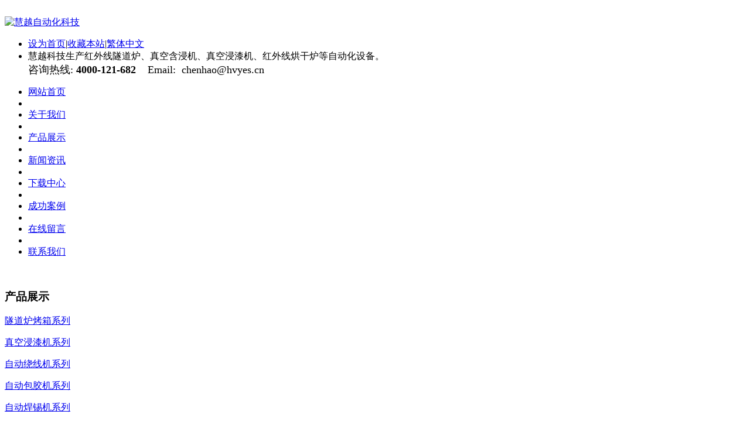

--- FILE ---
content_type: text/html
request_url: http://www.hvyes.cn/product/product102.htm
body_size: 5476
content:
<!DOCTYPE HTML>
<html>
<head>
<meta name="renderer" content="webkit">
<meta charset="utf-8" />
<meta http-equiv="X-UA-Compatible" content="IE=edge,chrome=1">
<title>铜线分线机，CNC自动分线机，变压器分线机</title>
<meta name="description" content="控制器采用最新同步随藕式排线,精准度极高,超高智能模式,具自我检测功能,包括设定错误,超速追踪及速度较准,具有超速侦测之功能,能自动调降主轴速度至最稳定状态. " />
<meta name="keywords" content="铜线分线机，CNC自动分线机，变压器分线机" />
<meta name="generator" content="MetInfo 5.2.9" />
<link href="../favicon.ico" rel="shortcut icon" />
<link rel="stylesheet" type="text/css" href="../public/ui/met/css/metinfo_ui.css" id="metuimodule" data-module ="3" />
<link rel="stylesheet" type="text/css" href="../templates/default/images/css/metinfo.css" />
<script src="../public/js/jQuery1.7.2.js" type="text/javascript"></script>
<script src="../public/ui/met/js/metinfo_ui.js" type="text/javascript"></script>
<script src="../public/js/ch.js" type="text/javascript"></script>
<!--[if IE]>
<script src="../public/js/html5.js" type="text/javascript"></script>
<![endif]-->
</head>
<body>
    <header>
		<div class="inner">
			<div class="top-logo">

				<a href="http://www.hvyes.cn/" title="慧越自动化科技" id="web_logo">
					<img src="../upload/201507/1437480969.png" alt="慧越自动化科技" title="慧越自动化科技" style="margin:20px 0px 0px 0px;" />
				</a>

				<ul class="top-nav list-none">
					<li class="t"><a href='#' onclick='SetHome(this,window.location,"浏览器不支持此功能，请手动设置！");' style='cursor:pointer;' title='设为首页'  >设为首页</a><span>|</span><a href='#' onclick='addFavorite("浏览器不支持此功能，请手动设置！");' style='cursor:pointer;' title='收藏本站'  >收藏本站</a><span>|</span><a class="fontswitch" id="StranLink" href="javascript:StranBody()">繁体中文</a></li>
					<li class="b">慧越科技生产红外线隧道炉、真空含浸机、真空浸漆机、红外线烘干炉等自动化设备。<br />
<span style="font-size:18px;">咨询热线: <strong>4000-121-682&nbsp;&nbsp;&nbsp; </strong>Email:&nbsp; chenhao@hvyes.cn</span><br />
</li>
				</ul>
			</div>
			<nav><ul class="list-none"><li id="nav_10001" style='width:121px;' ><a href='http://www.hvyes.cn/' title='网站首页' class='nav'><span>网站首页</span></a></li><li class="line"></li><li id='nav_1' style='width:121px;' ><a href='../about/' 0 title='关于我们' class='hover-none nav'><span>关于我们</span></a></li><li class="line"></li><li id='nav_3' style='width:121px;' class='navdown'><a href='../product/' 0 title='产品展示' class='hover-none nav'><span>产品展示</span></a></li><li class="line"></li><li id='nav_2' style='width:121px;' ><a href='../news/'  title='新闻资讯' class='hover-none nav'><span>新闻资讯</span></a></li><li class="line"></li><li id='nav_32' style='width:121px;' ><a href='../download/'  title='下载中心' class='hover-none nav'><span>下载中心</span></a></li><li class="line"></li><li id='nav_33' style='width:121px;' ><a href='../case/'  title='成功案例' class='hover-none nav'><span>成功案例</span></a></li><li class="line"></li><li id='nav_25' style='width:120px;' ><a href='../message/'  title='在线留言' class='hover-none nav'><span>在线留言</span></a></li><li class="line"></li><li id='nav_101' style='width:120px;' ><a href='../about/about101.htm'  title='联系我们' class='hover-none nav'><span>联系我们</span></a></li></ul></nav>
		</div>
	</header>

	<div class="inner met_flash"><div class="flash">
<a href='http://www.metinfo.cn/' target='_blank' title=''><img src='../upload/201507/1437485344.jpg' width='980' alt='' height='220'></a>
</div></div>


<div class="sidebar inner">
    <div class="sb_nav">

			<h3 class='title myCorner' data-corner='top 5px'>产品展示</h3>
			<div class="active" id="sidebar" data-csnow="123" data-class3="123" data-jsok="2"><dl class="list-none navnow"><dt id='part2_6' ><a href='../product/product_6_1.htm'  title='隧道炉烤箱系列' ><span>隧道炉烤箱系列</span></a></dt><dd class="sub" style="display:none;"><h4 id='part3_108' ><a href='../product/product_108_1.htm'  title='变压器烘干炉' class='nav'><span>变压器烘干炉</span></a></h4><h4 id='part3_107' ><a href='../product/product_107_1.htm'  title='线路板烘干炉' class='nav'><span>线路板烘干炉</span></a></h4><h4 id='part3_109' ><a href='../product/product_109_1.htm'  title='非标隧道炉' class='nav'><span>非标隧道炉</span></a></h4><h4 id='part3_113' ><a href='../product/product_113_1.htm'  title=' UV固化炉' class='nav'><span> UV固化炉</span></a></h4><h4 id='part3_105' ><a href='../product/product_105_1.htm'  title='立式烘烤箱' class='nav'><span>立式烘烤箱</span></a></h4></dd></dl><dl class="list-none navnow"><dt id='part2_7' ><a href='../product/product_7_1.htm'  title='真空浸漆机系列' ><span>真空浸漆机系列</span></a></dt><dd class="sub" style="display:none;"><h4 id='part3_133' ><a href='../product/product_133_1.htm'  title='自动双缸真空浸漆机' class='nav'><span>自动双缸真空浸漆机</span></a></h4><h4 id='part3_134' ><a href='../product/product_134_1.htm'  title='自动单缸真空浸漆机' class='nav'><span>自动单缸真空浸漆机</span></a></h4><h4 id='part3_135' ><a href='../product/product_135_1.htm'  title='手动真空压力浸漆机' class='nav'><span>手动真空压力浸漆机</span></a></h4></dd></dl><dl class="list-none navnow"><dt id='part2_8' class='on'><a href='../product/product_8_1.htm'  title='自动绕线机系列' ><span>自动绕线机系列</span></a></dt><dd class="sub" style="display:none;"><h4 id='part3_127' ><a href='../product/product_127_1.htm'  title='全自动绕线机' class='nav'><span>全自动绕线机</span></a></h4><h4 id='part3_123' class='on'><a href='../product/product_123_1.htm'  title=' CNC绕线机' class='nav'><span> CNC绕线机</span></a></h4><h4 id='part3_130' ><a href='../product/product_130_1.htm'  title='磁环线圈绕线机' class='nav'><span>磁环线圈绕线机</span></a></h4></dd></dl><dl class="list-none navnow"><dt id='part2_99' ><a href='../product/product_99_1.htm'  title='自动包胶机系列' ><span>自动包胶机系列</span></a></dt><dd class="sub" style="display:none;"><h4 id='part3_136' ><a href='../product/product_136_1.htm'  title='变压器包胶机' class='nav'><span>变压器包胶机</span></a></h4><h4 id='part3_138' ><a href='../product/product_138_1.htm'  title='U S B 包膜机' class='nav'><span>U S B 包膜机</span></a></h4><h4 id='part3_139' ><a href='../product/product_139_1.htm'  title='充电器包膜机' class='nav'><span>充电器包膜机</span></a></h4><h4 id='part3_140' ><a href='../product/product_140_1.htm'  title='数据线包膜机' class='nav'><span>数据线包膜机</span></a></h4></dd></dl><dl class="list-none navnow"><dt id='part2_98' ><a href='../product/product_98_1.htm'  title='自动焊锡机系列' ><span>自动焊锡机系列</span></a></dt><dd class="sub" style="display:none;"><h4 id='part3_141' ><a href='../product/product_141_1.htm'  title='振动盘焊锡机' class='nav'><span>振动盘焊锡机</span></a></h4><h4 id='part3_142' ><a href='../product/product_142_1.htm'  title='输送带焊锡机' class='nav'><span>输送带焊锡机</span></a></h4><h4 id='part3_143' ><a href='../product/product_143_1.htm'  title='桌面式焊锡机' class='nav'><span>桌面式焊锡机</span></a></h4><h4 id='part3_144' ><a href='../product/product_144_1.htm'  title='防护口罩焊接机' class='nav'><span>防护口罩焊接机</span></a></h4></dd></dl><dl class="list-none navnow"><dt id='part2_125' ><a href='../product/product_125_1.htm'  title='自动套管机系列' class="zm"><span>自动套管机系列</span></a></dt></dl><dl class="list-none navnow"><dt id='part2_129' ><a href='../product/product_129_1.htm'  title='磁芯组装机系列' class="zm"><span>磁芯组装机系列</span></a></dt></dl><dl class="list-none navnow"><dt id='part2_121' ><a href='../product/product_121_1.htm'  title='综合测试仪系列' class="zm"><span>综合测试仪系列</span></a></dt></dl><dl class="list-none navnow"><dt id='part2_132' ><a href='../product/product_132_1.htm'  title='自动化相关设备' class="zm"><span>自动化相关设备</span></a></dt></dl><div class="clear"></div></div>

			<h3 class='title line myCorner' data-corner='top 5px'>联系方式</h3>
			<div class="active editor">东莞慧越自动化设备科技有限公司<br />
地址：东莞市长安镇上角社区上南路53号巨峰泰莱工业园<br />
业务咨询：15916737121(微信）<br />
公司电话：86-0769-89870552<br />
公司传真：86-0769-86475353<br />
邮政编码：523900<br />
企业邮箱：chenhao@hvyes.cn<br />
服务网址：http://www.hvyes.cn<br />
业务 QQ：1076667255<br />
技术 QQ：812953139<div class="clear"></div></div>
    </div>
    <div class="sb_box">
	    <h3 class="title">
			<div class="position">当前位置：<a href="http://www.hvyes.cn/" title="网站首页">网站首页</a> &gt; <a href=../product/ >产品展示</a> > <a href=../product/product_8_1.htm >自动绕线机系列</a> > <a href=../product/product_123_1.htm > CNC绕线机</a></div>
			<span> CNC绕线机</span>
		</h3>
		<div class="clear"></div>

        <div class="active" id="showproduct">
			<h1 class='title'>铜线分线机，CNC自动分线机，变压器分线机</h1>
            <dl class='pshow'>
                <dt style="_width:400px;"><span class='info_img' id='imgqwe'><a href='../upload/202001/1578706329.jpg' title=查看大图 target='_blank'><img src=../upload/202001/thumb_dis/1578706329.jpg alt='铜线分线机，CNC自动分线机，变压器分线机' title='铜线分线机，CNC自动分线机，变压器分线机' width=400 height=300  /></a></span>
<script type='text/javascript'>var zoomImagesURI   = '../public/images/zoom/';</script>
<script src='../public/js/metzoom.js' language='JavaScript' type='text/javascript'></script>
<script src='../public/js/metzoomHTML.js' language='JavaScript' type='text/javascript'></script>
<script type='text/javascript'>	window.onload==setupZoom();	</script>
</dt>
		        <dd>
		            <ul class="list-none">

                        <li><span>型号</span>HY-R21<div style="clear:both;"></div></li>

                        <li><span>产品价格</span>电议<div style="clear:both;"></div></li>

			        </ul>
		        </dd>
	        </dl>
			<div style="clear:both;"></div>

			<h3 class="ctitle"><span>详细描述</span><div class="clear"></div></h3>

			<div class="editor"><div><p align="left" class="MsoNormal" style="margin: 0cm 0cm 0pt; text-align: left; line-height: 150%; -ms-word-break: break-all; mso-pagination: widow-orphan; mso-margin-top-alt: auto; mso-margin-bottom-alt: auto;">
	<b><span style="color: black; line-height: 150%; font-family: 宋体; font-size: 16pt; mso-font-kerning: 0pt; mso-bidi-font-family: Arial;">一、设备名称</span></b></p>
<p align="left" class="MsoNormal" style="margin: 0cm 0cm 0pt; text-align: left; line-height: 150%; -ms-word-break: break-all; mso-pagination: widow-orphan; mso-margin-top-alt: auto; mso-margin-bottom-alt: auto;">
	<font color="#000000"><span lang="EN-US" style="line-height: 150%; font-family: 宋体; font-size: 16pt; mso-font-kerning: 0pt; mso-bidi-font-family: Arial;">CNC</span><span style="line-height: 150%; font-family: 宋体; font-size: 16pt; mso-font-kerning: 0pt; mso-bidi-font-family: Arial;">自动分线机</span></font></p>
<p align="left" class="MsoNormal" style="margin: 0cm 0cm 0pt; text-align: left; line-height: 150%; -ms-word-break: break-all; mso-pagination: widow-orphan; mso-margin-top-alt: auto; mso-margin-bottom-alt: auto;">
	<span style="line-height: 150%; font-family: 宋体; font-size: 16pt; mso-font-kerning: 0pt; mso-bidi-font-family: Arial;"><font color="#000000">型号：<span lang="EN-US">HY-R21</span></font></span></p>
<p align="left" class="MsoNormal" style="margin: 0cm 0cm 0pt; text-align: left; line-height: 150%; -ms-word-break: break-all; mso-pagination: widow-orphan; mso-margin-top-alt: auto; mso-margin-bottom-alt: auto;">
	<b><span style="color: black; line-height: 150%; font-family: 宋体; font-size: 16pt; mso-font-kerning: 0pt; mso-bidi-font-family: Arial;">二、设备尺寸</span></b></p>
<p align="left" class="MsoNormal" style="margin: 0cm 0cm 0pt; text-align: left; line-height: 150%; -ms-word-break: break-all; mso-pagination: widow-orphan; mso-margin-top-alt: auto; mso-margin-bottom-alt: auto;">
	<span style="color: black; line-height: 150%; font-family: 宋体; font-size: 16pt; mso-font-kerning: 0pt; mso-bidi-font-family: Arial;">约长<span lang="EN-US">560x </span>宽<span lang="EN-US">350x </span>高<span lang="EN-US">410mm</span>（不包括线架）</span></p>
<p align="left" class="MsoNormal" style="margin: 0cm 0cm 0pt; text-align: left; line-height: 150%; -ms-word-break: break-all; mso-pagination: widow-orphan; mso-margin-top-alt: auto; mso-margin-bottom-alt: auto;">
	<span style="color: black; line-height: 150%; font-family: 宋体; font-size: 16pt; mso-font-kerning: 0pt; mso-bidi-font-family: Arial;">约重<span lang="EN-US">30KG</span><span lang="EN-US">&nbsp;</span></span></p>
<p align="left" class="MsoNormal" style="margin: 0cm 0cm 0pt; text-align: left; line-height: 150%; -ms-word-break: break-all; mso-pagination: widow-orphan; mso-margin-top-alt: auto; mso-margin-bottom-alt: auto;">
	<b><span style="color: black; line-height: 150%; font-family: 宋体; font-size: 16pt; mso-font-kerning: 0pt; mso-bidi-font-family: Arial;">三、基础配备要求</span></b></p>
<p align="left" class="MsoNormal" style="margin: 0cm 0cm 0pt; text-align: left; line-height: 150%; -ms-word-break: break-all; mso-pagination: widow-orphan; mso-margin-top-alt: auto; mso-margin-bottom-alt: auto;">
	<span lang="EN-US" style="color: black; line-height: 150%; font-family: 宋体; font-size: 16pt; mso-font-kerning: 0pt; mso-bidi-font-family: Arial;">1</span><span style="color: black; line-height: 150%; font-family: 宋体; font-size: 16pt; mso-font-kerning: 0pt; mso-bidi-font-family: Arial;">、输入：<span lang="EN-US">AC220V</span>，频率<span lang="EN-US">50HZ</span></span></p>
<p align="left" class="MsoNormal" style="margin: 0cm 0cm 0pt; text-align: left; line-height: 150%; -ms-word-break: break-all; mso-pagination: widow-orphan; mso-margin-top-alt: auto; mso-margin-bottom-alt: auto;">
	<span lang="EN-US" style="color: black; line-height: 150%; font-family: 宋体; font-size: 16pt; mso-font-kerning: 0pt; mso-bidi-font-family: Arial;">2</span><span style="color: black; line-height: 150%; font-family: 宋体; font-size: 16pt; mso-font-kerning: 0pt; mso-bidi-font-family: Arial;">、</span><span style="line-height: 150%; font-family: 宋体; font-size: 16pt; mso-font-kerning: 0pt; mso-bidi-font-family: Arial;"><font color="#000000">采用</font><span style="color: black;">最新同步随藕式排线<span lang="EN-US">,</span>精准度极高<span lang="EN-US">,</span>超高智能模式。</span></span></p>
<p align="left" class="MsoNormal" style="margin: 0cm 0cm 0pt; text-align: left; line-height: 150%; -ms-word-break: break-all; mso-pagination: widow-orphan; mso-margin-top-alt: auto; mso-margin-bottom-alt: auto;">
	<span lang="EN-US" style="color: black; line-height: 150%; font-family: 宋体; font-size: 16pt; mso-font-kerning: 0pt; mso-bidi-font-family: Arial;">3</span><span style="color: black; line-height: 150%; font-family: 宋体; font-size: 16pt; mso-font-kerning: 0pt; mso-bidi-font-family: Arial;">、超大记忆容量<span lang="EN-US">,</span>可存取<span lang="EN-US">1000</span>组步序<span lang="EN-US">.</span></span></p>
<p align="left" class="MsoNormal" style="margin: 0cm 0cm 0pt; text-align: left; line-height: 150%; -ms-word-break: break-all; mso-pagination: widow-orphan; mso-margin-top-alt: auto; mso-margin-bottom-alt: auto;">
	<span lang="EN-US" style="color: black; line-height: 150%; font-family: 宋体; font-size: 16pt; mso-font-kerning: 0pt; mso-bidi-font-family: Arial;">4</span><span style="color: black; line-height: 150%; font-family: 宋体; font-size: 16pt; mso-font-kerning: 0pt; mso-bidi-font-family: Arial;">、主轴正反转速<span lang="EN-US">3000-5000RPM(</span>可选<span lang="EN-US">)</span></span></p>
<p align="left" class="MsoNormal" style="margin: 0cm 0cm 0pt; text-align: left; line-height: 150%; -ms-word-break: break-all; mso-pagination: widow-orphan;">
	<span lang="EN-US" style="color: black; line-height: 150%; font-family: 宋体; font-size: 16pt; mso-font-kerning: 0pt; mso-bidi-font-family: Arial;">5</span><span style="color: black; line-height: 150%; font-family: 宋体; font-size: 16pt; mso-font-kerning: 0pt; mso-bidi-font-family: Arial;">、马<span lang="EN-US">&nbsp;&nbsp;&nbsp; </span>达：<span lang="EN-US">120W&nbsp; DC</span>无刷</span></p>
<p align="left" class="MsoNormal" style="margin: 0cm 0cm 0pt; text-align: left; line-height: 150%; -ms-word-break: break-all; mso-pagination: widow-orphan; mso-margin-top-alt: auto; mso-margin-bottom-alt: auto;">
	<span lang="EN-US" style="color: black; line-height: 150%; font-family: 宋体; font-size: 16pt; mso-font-kerning: 0pt; mso-bidi-font-family: Arial;">6</span><span style="color: black; line-height: 150%; font-family: 宋体; font-size: 16pt; mso-font-kerning: 0pt; mso-bidi-font-family: Arial;">，机体具备：自动功能<span lang="EN-US">&nbsp;</span></span></p>
<p align="left" class="MsoNormal" style="margin: 0cm 0cm 0pt; text-align: left; line-height: 150%; -ms-word-break: break-all; mso-pagination: widow-orphan; mso-margin-top-alt: auto; mso-margin-bottom-alt: auto;">
	<b><span style="color: black; line-height: 150%; font-family: 宋体; font-size: 16pt; mso-font-kerning: 0pt; mso-bidi-font-family: Arial;">四、功能说明</span></b></p>
<p align="left" class="MsoNormal" style="margin: 0cm 0cm 0pt; text-align: left; line-height: 150%; -ms-word-break: break-all; mso-pagination: widow-orphan; mso-margin-top-alt: auto; mso-margin-bottom-alt: auto;">
	<span lang="EN-US" style="color: black; line-height: 150%; font-family: 宋体; font-size: 16pt; mso-font-kerning: 0pt; mso-bidi-font-family: Arial;">1</span><span style="color: black; line-height: 150%; font-family: 宋体; font-size: 16pt; mso-font-kerning: 0pt; mso-bidi-font-family: Arial;">、控制器采用最新同步随藕式排线<span lang="EN-US">,</span>精准度极高<span lang="EN-US">,</span>超高智能模式<span lang="EN-US">,</span>具自我检测功能<span lang="EN-US">,</span>包括设定错误<span lang="EN-US">,</span>超速追踪及速度较准<span lang="EN-US">,</span>具有超速侦测之功能<span lang="EN-US">,</span>能自动调降主轴速度至最稳定状态<span lang="EN-US">.&nbsp;</span></span></p>
<p align="left" class="MsoNormal" style="margin: 0cm 0cm 0pt; text-align: left; line-height: 150%; -ms-word-break: break-all; mso-pagination: widow-orphan;">
	<span lang="EN-US" style="color: black; line-height: 150%; font-family: 宋体; font-size: 16pt; mso-font-kerning: 0pt; mso-bidi-font-family: Arial;">2</span><span style="color: black; line-height: 150%; font-family: 宋体; font-size: 16pt; mso-font-kerning: 0pt; mso-bidi-font-family: Arial;">、线径设定：<span lang="EN-US">0-1.0mm</span></span></p>
<p align="left" class="MsoNormal" style="margin: 0cm 0cm 0pt; text-align: left; line-height: 150%; -ms-word-break: break-all; mso-pagination: widow-orphan;">
	<span lang="EN-US" style="color: black; line-height: 150%; font-family: 宋体; font-size: 16pt; mso-font-kerning: 0pt; mso-bidi-font-family: Arial;">3</span><span style="color: black; line-height: 150%; font-family: 宋体; font-size: 16pt; mso-font-kerning: 0pt; mso-bidi-font-family: Arial;">、排线距离：<span lang="EN-US">0-100mm</span></span></p>
<p align="left" class="MsoNormal" style="margin: 0cm 0cm 0pt; text-align: left; line-height: 150%; -ms-word-break: break-all; mso-pagination: widow-orphan;">
	<span lang="EN-US" style="color: black; line-height: 150%; font-family: 宋体; font-size: 16pt; mso-font-kerning: 0pt; mso-bidi-font-family: Arial;">4</span><span style="color: black; line-height: 150%; font-family: 宋体; font-size: 16pt; mso-font-kerning: 0pt; mso-bidi-font-family: Arial;">、卷<span lang="EN-US">&nbsp;&nbsp;&nbsp; </span>径：<span lang="EN-US">80mm</span></span></p>
<p align="left" class="MsoNormal" style="margin: 0cm 0cm 0pt; text-align: left; line-height: 150%; -ms-word-break: break-all; mso-pagination: widow-orphan;">
	<span lang="EN-US" style="color: black; line-height: 150%; font-family: 宋体; font-size: 16pt; mso-font-kerning: 0pt; mso-bidi-font-family: Arial;">5</span><span style="color: black; line-height: 150%; font-family: 宋体; font-size: 16pt; mso-font-kerning: 0pt; mso-bidi-font-family: Arial;">、标准绕线线径：∮<span lang="EN-US">0.03-0.6mm</span></span></p>
<p align="left" class="MsoNormal" style="margin: 0cm 0cm 0pt; text-align: left; line-height: 150%; -ms-word-break: break-all; mso-pagination: widow-orphan; mso-margin-top-alt: auto; mso-margin-bottom-alt: auto;">
	<b><span style="color: black; line-height: 150%; font-family: 宋体; font-size: 16pt; mso-font-kerning: 0pt; mso-bidi-font-family: Arial;">五、机构材质及电气材料</span></b></p>
<p align="left" class="MsoNormal" style="margin: 0cm 0cm 0pt; text-align: left; line-height: 150%; -ms-word-break: break-all; mso-pagination: widow-orphan; mso-margin-top-alt: auto; mso-margin-bottom-alt: auto;">
	<span lang="EN-US" style="color: black; line-height: 150%; font-family: 宋体; font-size: 16pt; mso-font-kerning: 0pt; mso-bidi-font-family: Arial;">1</span><span style="color: black; line-height: 150%; font-family: 宋体; font-size: 16pt; mso-font-kerning: 0pt; mso-bidi-font-family: Arial;">、主要部份采用<span lang="EN-US">A3</span>材料</span></p>
<p align="left" class="MsoNormal" style="margin: 0cm 0cm 0pt; text-align: left; line-height: 150%; -ms-word-break: break-all; mso-pagination: widow-orphan; mso-margin-top-alt: auto; mso-margin-bottom-alt: auto;">
	<span lang="EN-US" style="color: black; line-height: 150%; font-family: 宋体; font-size: 16pt; mso-font-kerning: 0pt; mso-bidi-font-family: Arial;">2</span><span style="color: black; line-height: 150%; font-family: 宋体; font-size: 16pt; mso-font-kerning: 0pt; mso-bidi-font-family: Arial;">、其他铝制阳极本色氧化。</span></p>
<p align="left" class="MsoNormal" style="margin: 0cm 0cm 0pt; text-align: left; line-height: 150%; -ms-word-break: break-all; mso-pagination: widow-orphan; mso-margin-top-alt: auto; mso-margin-bottom-alt: auto;">
	<span lang="EN-US" style="color: black; line-height: 150%; font-family: 宋体; font-size: 16pt; mso-font-kerning: 0pt; mso-bidi-font-family: Arial;">3</span><span style="color: black; line-height: 150%; font-family: 宋体; font-size: 16pt; mso-font-kerning: 0pt; mso-bidi-font-family: Arial;">、控制器、主轴马达、排线马达采用深圳雷赛科技。</span></p>
<p align="left" class="MsoNormal" style="margin: 0cm 0cm 0pt; text-align: left; line-height: 150%; -ms-word-break: break-all; mso-pagination: widow-orphan; mso-margin-top-alt: auto; mso-margin-bottom-alt: auto;">
	&nbsp;</p>
<p align="left" class="MsoNormal" style="margin: 0cm 0cm 0pt; text-align: left; line-height: 150%; -ms-word-break: break-all; mso-pagination: widow-orphan; mso-margin-top-alt: auto; mso-margin-bottom-alt: auto;">
	<strong><span style="font-size:16px;">慧越承诺：</span></strong></p>
<p>
	<br />
	<strong><span style="font-size:16px;">1、设备免费保修一年。<br />
	2、零配件随时供应。<br />
	3、量身订做，绝对零风险。<br />
	4、免费技术支持和完善的客户服务<br />
	5、以客户为中心，全方位服务。</span></strong></p>
<div id="metinfo_additional"></div></div><div class="clear"></div></div>
			<div class="met_hits"><div class='metjiathis'><div class="jiathis_style"><span class="jiathis_txt">分享到：</span><a class="jiathis_button_icons_1"></a><a class="jiathis_button_icons_2"></a><a class="jiathis_button_icons_3"></a><a class="jiathis_button_icons_4"></a><a class="jiathis_button_icons_5"></a><a href="http://www.jiathis.com/share" class="jiathis jiathis_txt jtico jtico_jiathis" target="_blank"></a></div><script type="text/javascript" src="http://v3.jiathis.com/code/jia.js?uid=1346378669840136" charset="utf-8"></script></div>点击次数：<span><script language='javascript' src='../include/hits.php?type=product&id=102'></script></span>&nbsp;&nbsp;更新时间：2020-01-11 09:28:28&nbsp;&nbsp;【<a href="javascript:window.print()">打印此页</a>】&nbsp;&nbsp;【<a href="javascript:self.close()">关闭</a>】</div>
			<div class="met_page">上一条：<a href='product70.htm' >双轴绕线机,马达AC200W</a>&nbsp;&nbsp;下一条：<a href='product132.htm' >HY-R08 桌面式粗线大扭力自动绕线机</a></div>
	    </div>

    </div>
    <div class="clear"></div>
</div>

<footer>
	<div class="inner">
		<div class="foot-nav"><a href='../message/'  title='在线留言'>在线留言</a><span>|</span><a href='../feedback/'  title='在线反馈'>在线反馈</a><span>|</span><a href='../link/'  title='友情链接'>友情链接</a><span>|</span><a href='../member/'  title='会员中心'>会员中心</a><span>|</span><a href='../search/'  title='站内搜索'>站内搜索</a><span>|</span><a href='../sitemap/'  title='网站地图'>网站地图</a></div>
		<div class="foot-text">
			<p>慧越自动化科技设备有限公司 版权所有 2008-2018 粤ICP备15066628号-3 </p>
<p>地址：东莞市长安镇上角社区上南路53号巨峰泰莱工业园  邮编：523900</p>
<p>业务咨询：15916737121 陈浩 邮箱：chenhao@hvyes.cn</p>
<p>东莞市慧越自动化设备科技有限公司生产电子厂所需自动化设备厂家，主营产品有<strong><a href="http://www.hvyes.cn">远红外隧道炉</a></strong>、全自动浸漆机、全自动焊锡机、自动穿套管机、红外线烘干炉、<a href="http://www.hvyes.cn/product/product_7_1.htm">真空浸漆机</a>厂家、自动包胶机厂家、红外线隧道炉厂家；公司不单具有国内外很好的技术水平，还有良好的售后服务和解决方案。</p>

<!--
			<div class="powered_by_metinfo">
				Powered&nbsp;by&nbsp;<a href="http://www.MetInfo.cn" target="_blank" title="企业网站管理系统">MetInfo&nbsp;5.2.9</a>
				&copy;2008-2021&nbsp;
				<a href="http://www.MetInfo.cn" target="_blank" title="企业网站建设">www.metinfo.cn</a>
			</div>
-->
		</div>
	</div>
</footer>
<script src="../templates/default/images/js/fun.inc.js" type="text/javascript"></script>
<script src='../public/js/online.js?t=2&u=../&x=10&y=110&lang=cn' type='text/javascript' id='metonlie_js'></script>
</body>
</html>